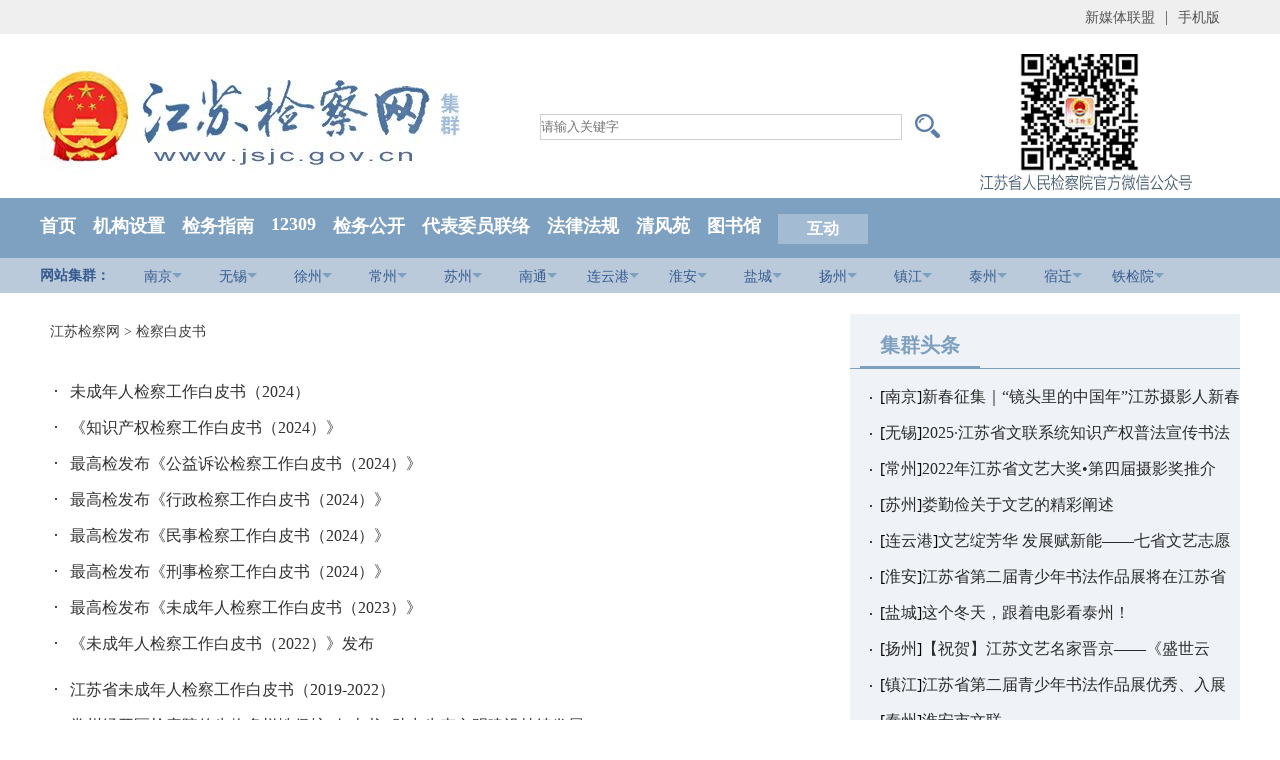

--- FILE ---
content_type: text/html
request_url: http://www.jsjc.gov.cn/bps/
body_size: 9414
content:
<!DOCTYPE html>
<html lang="zh-CN">
<head>

<meta charset="utf-8">
<meta http-equiv="X-UA-Compatible" content="IE=edge">
<title>检察白皮书_江苏检察网</title>
<meta name="keywords" content="" />
<meta name="description" content="" />
<!-- 天润 开始 -->
<META name="filetype" content="1"> 
<META name="publishedtype" content="1">
<META name="pagetype" content="2"> 
<META name="catalogs" content="jcw_chl_5045"> 
<!-- 天润 结束 -->

<base target="_blank" />

</head>
<body>
	<style type="text/css">
	/* 全局
	---------------------------------------------------------------------- */
	*{ margin:0 auto; padding:0; border:0;}
	body {font-family:"微软雅黑";}
	ul,li{list-style:none; text-align:left; }
	a:link,a:visited,a:active {text-decoration:none;} 
	a:hover {color: #F00;}
	img{ border:0}
	ul,li{list-style:none;}
	.Hspace{width:1px; height:10px; overflow:hidden; clear:both;}
	.Hspacep{width:1px; height:2px; overflow:hidden; clear:both;}
	.clear{clear:both;font-size:0;line-height:0;height:0;}
	
	/* 顶部按钮 */
	.navbar1{line-height:34px;height:34px;width:100%;background:#efefef;min-width:1200px;text-align:center;}
	.navbar1 .navbarbu{width:1200px;text-align:right;}
	.navbar1 .navbarbu span{padding-left:10px;color:#535353;}
	.navbar1 a{color:#535353;font-size:14px;}
	/* 头区  */
	.header{ height:164px;position:relative;width:1200px}
	.header .logo{position:absolute;left:0;top:30px;}
	.header .search{position:absolute;left:500px;top:70px;}
	.header .search .searchbox1{text-align:center;}
	.header .search .searchbox1 .searchword{float:left;height:30px;padding-top:10px;text-align:center;}
	.header .search .searchbox1 .searchword input{border:1px solid #d0d0d0;color:#d0d0d0;width:360px;height:24px;line-height:24px;}
	.header .search .searchbox1 .searchsubmit{float:left;width:50px;height:50px;padding-top:10px;}
	.header .search .searchbox1 .searchsubmit input{cursor:pointer}

	.header .ma{position:absolute;left:940px;top:20px;}
	/* 导航 */
	.nav{height:108px;width:100%;background:#7ea1c1;min-width:1200px}
	.navtop{width:100%;background:#7ea1c1;min-width:1200px;height:60px;z-index:120;}
	.navtop .navtopbox{width:1200px;padding-top:16px;}
	.navtop .navbu{float:left;margin-right:17px;font-weight:bold}
	.navtop .navbu a{font-size:18px;color:#fff}
	.navtop .navbu1{float:left;font-weight:bold}
	.navtop .navbu1 a{font-size:16px;color:#fff;display:block;background:#a3bbd3;height:30px;width:90px;text-align:center;line-height:30px;}
	.navtop .navbu2{float:left;margin-left:10px;padding-top:2px;}
	.navtop .navbu2 a{font-size:14px;color:#545454;display:block;background:#a2bcd3;height:26px;width:70px;text-align:center;line-height:26px;}
	.navbottom{width:100%;min-width:1200px;height:35px;background:#bacada;}
	.navbottom .navbottombox{width:1200px;height:35px;line-height:35px;}
	.navbottom .navleft{float:left;width:80px;font-weight:bold;font-size:14px;color:#365a8f;text-align:left;}
	.navbottom .navright{float:left;width:60px;font-weight:bold;text-align:right;}
	.navbottom .navright a{color:#365a8f;font-size:14px;}
	.service_channel1{height:40px;cursor: pointer;position:relative;z-index:120;}
	.service_channel_inner1{position: absolute;display:none;left:-20px;top:40px;width:580px;height:40px;}
	.service_channel_inner1 ul{}
	.service_channel_inner1 ul li{float:left;background: #7ea1c1;color: #fff;border-right:1px solid #9abfde;text-align: center;height: 40px;line-height: 40px;box-shadow: 1px 2px 8px #7c7a7a;padding:0 30px;}
	.navtop .navbu .service_channel_inner1 ul li a{font-size: 16px;}
	/* 苏网集群下拉导航 */
	.subSite{position:relative;width:75px;float:left;cursor:pointer;text-align:center;z-index:90;}
	.subarrow{position:absolute;top:15px;width:0;height:0;line-height:0;margin-left:0;font-size:0;border-color:#7ea1bf transparent transparent;border-style:solid dashed dashed;border-width:5px 5px 0;transform:rotate(0deg);-webkit-transform:rotate(0deg);transition:all .25s ease 0s}
	.subarrowHover{transform:rotate(180deg);-webkit-transform:rotate(180deg);transition:all .25s ease 0s}
	.subSiteSelect{position:absolute;top:34px;right:0;display:none;width:80px;background:#fff;filter:alpha(opacity=90); -moz-opacity:0.9;opacity:0.9;}
	.subSiteSelect ul{}
	.subSite .more{color:#365a8f;font-size:14px;}
	.subSite li{width:80px;height:30px;line-height:30px;text-align:center;color:#888888;overflow:hidden;border:1px solid #c0d0df;background:#fff;border-top:0;}
	.subSite li a{color:#888888;font-size:12px;}
	
</style>
<script type="text/javascript" src="https://member.jschina.com.cn/jquery/jquery.min.js"></script>
<script type="text/javascript" src="https://member.jschina.com.cn/jquery/plugins/jquery.SuperSlide.2.1.1.js"></script>
<script type="text/javascript">

$(function(){
	$('.service_channel1').hover(function(){$('.service_channel_inner1').show();},function(){$('.service_channel_inner1').hide();});
	
});
</script>
<!-- 头区 -->
<div class="navbar1" id="header">
	<div class="navbarbu"><span><a href="http://www.jsjc.gov.cn/sjxmt/jsjcwxq/" >新媒体联盟</a></span><span>|</span><span><a href="http://www.jsjc.gov.cn/m/">手机版</a></span><span></span><span></div>
</div>
<div class="header">
	<div class="logo"><a href="/"><img src="http://member.jschina.com.cn/2020zt/jcw/logo.jpg" /></a></div>
	<div class="search">
		<div class="searchbox1"><script>    
            function doSearch(){
                document.location ='https://www.jsjc.gov.cn/search/?id=14&k='+ encodeURI(encodeURI($("#searchword").val()))
            }
        </script>
			<div class="searchword"><input type="text" name="searchword" id="searchword" placeholder="请输入关键字" /></div>
			<div class="searchsubmit"><a href="javascript:doSearch()" target="_self"><img src="https://member.jschina.com.cn/2016zt/jcw/2.jpg" /></a></div>
		
		</div>
	</div>
	<div class="ma" ><img src="https://member.jschina.com.cn/2020zt/jcw/1.jpg" /></div>
</div>
<!-- 头区 -->
<!-- 导航 -->

<div class="navtop">
	<div class="navtopbox">
		<div class="navbu"><a href="/"></a></div>
                <div class="navbu"><a href="http://www.jsjc.gov.cn/">首页</a></div>
		<div class="navbu service_channel1">
			<a href="http://www.jsjc.gov.cn/">机构设置</a>
			<!-- 机构设置 -->
			<div class='service_channel_inner1'>
				<ul>
					
					<li><a href="https://www.jsjc.gov.cn/jcsz/202009/t20200925_189650.shtml">单位简介</a></li>
					
					<li><a href="https://www.jsjc.gov.cn/jcsz/202409/t20240927_189651.shtml">省检察院领导</a></li>
					
					<li><a href="https://www.jsjc.gov.cn/jcsz/202405/t20240531_189652.shtml">省检察院检察委员会委员</a></li>
					
				</ul>
			</div>
		</div>
                <div class="navbu"><a href="http://www.jsjc.gov.cn/jwzhn/">检务指南</a></div>
		<div class="navbu"><a href="https://www.12309.gov.cn/">12309</a></div>
		<div class="navbu"><a href="https://www.jsjc.gov.cn/jianwugongkai/">检务公开</a></div>
		<!--div class="navbu"><a href="http://www.jsjc.gov.cn/jjsjcygzbg/">工作报告</a></div-->
		<div class="navbu"><a href="https://www.jsjc.gov.cn/dbwyll/">代表委员联络</a></div>
                <!--div class="navbu"><a href="http://www.jsjc.gov.cn/zt/jxkp/">绩效考评</a></div-->
		<div class="navbu"><a href="https://www.spp.gov.cn/spp/flfgk/index.shtml">法律法规</a></div>
                <div class="navbu"><a href="http://www.jsjc.gov.cn/qingfengyuan/">清风苑</a></div>
		<div class="navbu"><a href="http://law.cnki.net/jssjcy/">图书馆</a></div>
		<div class="navbu1"><a href="http://app.jsjc.gov.cn/comment_hd/index.html?id=1">互动</a></div>
		<!--div class="navbu2"><a href="#">登录</a></div-->
		<div class="clear"></div>
	</div>
	<div class="clear"></div>
</div>
<div class="navbottom">
	<div class="navbottombox">
		<div class="navleft">网站集群：</div>
		<div class="subSite">
			<a href="http://nj.jsjc.gov.cn" class="more">南京<i class="subarrow"></i></a>
			<div class="subSiteSelect">
				<ul class="cf">
					
					<li><a href="http://njxw.jsjc.gov.cn/">玄武区</a></li>
					
					<li><a href="http://njqh.jsjc.gov.cn/">秦淮区</a></li>
					
					<li><a href="http://njjy.jsjc.gov.cn/">建邺区</a></li>
					
					<li><a href="http://njgl.jsjc.gov.cn/">鼓楼区</a></li>
					
					<li><a href="http://njpk.jsjc.gov.cn/">浦口区</a></li>
					
					<li><a href="http://njqx.jsjc.gov.cn/">栖霞区</a></li>
					
					<li><a href="http://njyht.jsjc.gov.cn/">雨花台区</a></li>
					
					<li><a href="http://njjn.jsjc.gov.cn/">江宁区</a></li>
					
					<li><a href="http://njlh.jsjc.gov.cn/">六合区</a></li>
					
					<li><a href="http://njls.jsjc.gov.cn/">溧水区</a></li>
					
					<li><a href="http://njgc.jsjc.gov.cn/">高淳区</a></li>
					
					<li><a href="http://njjnkfq.jsjc.gov.cn/">江宁开发区</a></li>
					
					<li><a href="http://njjbxq.jsjc.gov.cn/">江北新区</a></li>
					
				</ul>
			</div>
		</div>
		<div class="subSite">
			<a href="http://wx.jsjc.gov.cn" class="more">无锡<i class="subarrow"></i></a>
			<div class="subSiteSelect">
				<ul class="cf">
					
					<li><a href="http://wxjy.jsjc.gov.cn/">江阴市</a></li>
					
					<li><a href="http://wxyx.jsjc.gov.cn/">宜兴市</a></li>
					
					<li><a href="http://wxlx.jsjc.gov.cn/">梁溪区</a></li>
					
					<li><a href="http://wxxs.jsjc.gov.cn/">锡山区</a></li>
					
					<li><a href="http://wxhs.jsjc.gov.cn/">惠山区</a></li>
					
					<li><a href="http://wxbh.jsjc.gov.cn/">滨湖区</a></li>
					
					<li><a href="http://wxxw.jsjc.gov.cn/">新吴区</a></li>
					
				</ul>
			</div>
		</div>
		<div class="subSite">
			<a href="http://xz.jsjc.gov.cn" class="more">徐州<i class="subarrow"></i></a>
			<div class="subSiteSelect">
				<ul class="cf">
					
					<li><a href="http://xzyl.jsjc.gov.cn/">云龙区</a></li>
					
					<li><a href="http://xzgl.jsjc.gov.cn/">鼓楼区</a></li>
					
					<li><a href="http://xzjw.jsjc.gov.cn/">贾汪区</a></li>
					
					<li><a href="http://xzqs.jsjc.gov.cn/">泉山区</a></li>
					
					<li><a href="http://xzts.jsjc.gov.cn/">铜山区</a></li>
					
					<li><a href="http://xzfx.jsjc.gov.cn/">丰县</a></li>
					
					<li><a href="http://xzpx.jsjc.gov.cn/">沛县</a></li>
					
					<li><a href="http://xzsn.jsjc.gov.cn/">睢宁县</a></li>
					
					<li><a href="http://xzpz.jsjc.gov.cn/">邳州市</a></li>
					
					<li><a href="http://xzxy.jsjc.gov.cn/">新沂市</a></li>
					
					<li><a href="http://xzjkq.jsjc.gov.cn/">经济技术开发区</a></li>
					
				</ul>
			</div>
		</div>
		<div class="subSite">
			<a href="http://cz.jsjc.gov.cn" class="more">常州<i class="subarrow"></i></a>
			<div class="subSiteSelect">
				<ul class="cf">
					
					<li><a href="http://cztn.jsjc.gov.cn/">天宁区</a></li>
					
					<li><a href="http://czzl.jsjc.gov.cn/">钟楼区</a></li>
					
					<li><a href="http://czxb.jsjc.gov.cn/">新北区</a></li>
					
					<li><a href="http://czwj.jsjc.gov.cn/">武进区</a></li>
					
					<li><a href="http://czjt.jsjc.gov.cn/">金坛区</a></li>
					
					<li><a href="http://czly.jsjc.gov.cn/">溧阳市</a></li>
					
					<li><a href="http://cztmh.jsjc.gov.cn/">天目湖地区</a></li>
					
					<li><a href="http://czjkq.jsjc.gov.cn/">经济开发区</a></li>
					
				</ul>
			</div>
		</div>
		<div class="subSite">
			<a href="http://sz.jsjc.gov.cn" class="more">苏州<i class="subarrow"></i></a>
			<div class="subSiteSelect">
				<ul class="cf">
					
					<li><a href="http://szgs.jsjc.gov.cn/">姑苏区</a></li>
					
					<li><a href="http://szhq.jsjc.gov.cn/">虎丘区</a></li>
					
					<li><a href="http://szwz.jsjc.gov.cn/">吴中区</a></li>
					
					<li><a href="http://szxc.jsjc.gov.cn/">相城区</a></li>
					
					<li><a href="http://szwj.jsjc.gov.cn/">吴江区</a></li>
					
					<li><a href="http://szzjg.jsjc.gov.cn/">张家港市</a></li>
					
					<li><a href="http://szks.jsjc.gov.cn/">昆山市</a></li>
					
					<li><a href="http://sztc.jsjc.gov.cn/">太仓市</a></li>
					
					<li><a href="http://szcs.jsjc.gov.cn/">常熟市</a></li>
					
					<li><a href="http://szgyy.jsjc.gov.cn/">工业园区</a></li>
					
				</ul>
			</div>
		</div>
		<div class="subSite">
			<a href="http://nt.jsjc.gov.cn" class="more">南通<i class="subarrow"></i></a>
			<div class="subSiteSelect">
				<ul class="cf">
					
					<li><a href="http://ntcc.jsjc.gov.cn/">崇川区</a></li>
					
					<li><a href="http://nttz.jsjc.gov.cn/">通州区</a></li>
					
					<li><a href="http://ntha.jsjc.gov.cn/">海安市</a></li>
					
					<li><a href="http://ntrd.jsjc.gov.cn/">如东县</a></li>
					
					<li><a href="http://ntrg.jsjc.gov.cn/">如皋市</a></li>
					
					<li><a href="http://nthm.jsjc.gov.cn/">海门区</a></li>
					
					<li><a href="http://ntqd.jsjc.gov.cn/">启东市</a></li>
					
					<li><a href="http://ntjkq.jsjc.gov.cn/">经济技术开发区</a></li>
					
					<li><a href="http://nttzw.jsjc.gov.cn/">通州湾示范区</a></li>
					
				</ul>
			</div>
		</div>
		<div class="subSite">
			<a href="http://lyg.jsjc.gov.cn" class="more">连云港<i class="subarrow"></i></a>
			<div class="subSiteSelect">
				<ul class="cf">
					
					<li><a href="http://lygdh.jsjc.gov.cn/">东海县</a></li>
					
					<li><a href="http://lyggy.jsjc.gov.cn/">灌云县</a></li>
					
					<li><a href="http://lyggn.jsjc.gov.cn/">灌南县</a></li>
					
					<li><a href="http://lygganyu.jsjc.gov.cn/">赣榆区</a></li>
					
					<li><a href="http://lyghz.jsjc.gov.cn/">海州区</a></li>
					
					<li><a href="http://lygly.jsjc.gov.cn/">连云区</a></li>
					
					<li><a href="http://lygjkq.jsjc.gov.cn">开发区</a></li>
					
				</ul>
			</div>
		</div>
		<div class="subSite">
			<a href="http://ha.jsjc.gov.cn" class="more">淮安<i class="subarrow"></i></a>
			<div class="subSiteSelect">
				<ul class="cf">
					
					<li><a href="http://haqjp.jsjc.gov.cn">清江浦区</a></li>
					
					<li><a href="http://haha.jsjc.gov.cn/">淮安区</a></li>
					
					<li><a href="http://hahy.jsjc.gov.cn/">淮阴区</a></li>
					
					<li><a href="http://hahz.jsjc.gov.cn/">洪泽区</a></li>
					
					<li><a href="http://hals.jsjc.gov.cn/">涟水县</a></li>
					
					<li><a href="http://haxy.jsjc.gov.cn/">盱眙县</a></li>
					
					<li><a href="http://hajh.jsjc.gov.cn/">金湖县</a></li>
					
					<li><a href="http://hakfq.jsjc.gov.cn/">开发区</a></li>
					
				</ul>
			</div>
		</div>
		<div class="subSite">
			<a href="http://yc.jsjc.gov.cn" class="more">盐城<i class="subarrow"></i></a>
			<div class="subSiteSelect">
				<ul class="cf">
					
					<li><a href="http://ycth.jsjc.gov.cn/">亭湖区</a></li>
					
					<li><a href="http://ycyd.jsjc.gov.cn/">盐都区</a></li>
					
					<li><a href="http://ycdf.jsjc.gov.cn/">大丰区</a></li>
					
					<li><a href="http://ycbh.jsjc.gov.cn/">滨海县</a></li>
					
					<li><a href="http://ycsy.jsjc.gov.cn/">射阳县</a></li>
					
					<li><a href="http://ycfn.jsjc.gov.cn/">阜宁县</a></li>
					
					<li><a href="http://ycjh.jsjc.gov.cn/">建湖县</a></li>
					
					<li><a href="http://ycxs.jsjc.gov.cn/">响水县</a></li>
					
					<li><a href="http://ycdt.jsjc.gov.cn/">东台市</a></li>
					
					<li><a href="http://ycjk.jsjc.gov.cn/">经济技术开发区</a></li>
					
					<li><a href="http://ycdz.jsjc.gov.cn/">大中地区</a></li>
					
				</ul>
			</div>
		</div>
		<div class="subSite">
			<a href="http://yz.jsjc.gov.cn" class="more">扬州<i class="subarrow"></i></a>
			<div class="subSiteSelect">
				<ul class="cf">
					
					<li><a href="http://yzgl.jsjc.gov.cn/">广陵区</a></li>
					
					<li><a href="http://yzhj.jsjc.gov.cn/">邗江区</a></li>
					
					<li><a href="http://yzjd.jsjc.gov.cn/">江都区</a></li>
					
					<li><a href="http://yzjkq.jsjc.gov.cn/">经济技术开发区</a></li>
					
					<li><a href="http://yzby.jsjc.gov.cn/">宝应县</a></li>
					
					<li><a href="http://yzyz.jsjc.gov.cn/">仪征市</a></li>
					
					<li><a href="http://yzgy.jsjc.gov.cn/">高邮市</a></li>
					
				</ul>
			</div>
		</div>
		<div class="subSite">
			<a href="http://zj.jsjc.gov.cn" class="more">镇江<i class="subarrow"></i></a>
			<div class="subSiteSelect">
				<ul class="cf">
					
					<li><a href="http://zjjk.jsjc.gov.cn/">京口区</a></li>
					
					<li><a href="http://zjrz.jsjc.gov.cn/">润州区</a></li>
					
					<li><a href="http://zjdt.jsjc.gov.cn/">丹徒区</a></li>
					
					<li><a href="http://zjdy.jsjc.gov.cn/">丹阳市</a></li>
					
					<li><a href="http://zjyz.jsjc.gov.cn/">扬中市</a></li>
					
					<li><a href="http://zjjr.jsjc.gov.cn/">句容市</a></li>
					
					<li><a href="http://zjjs.jsjc.gov.cn/">金山地区</a></li>
					
					<li><a href="http://zjjkq.jsjc.gov.cn/">经济开发区</a></li>
					
				</ul>
			</div>
		</div>
		<div class="subSite">
			<a href="http://tz.jsjc.gov.cn" class="more">泰州<i class="subarrow"></i></a>
			<div class="subSiteSelect">
				<ul class="cf">
					
					<li><a href="http://tzhl.jsjc.gov.cn/">海陵区</a></li>
					
					<li><a href="http://tzgg.jsjc.gov.cn/">高港区</a></li>
					
					<li><a href="http://tzjy.jsjc.gov.cn/">姜堰区</a></li>
					
					<li><a href="http://tzxh.jsjc.gov.cn/">兴化市</a></li>
					
					<li><a href="http://tztx.jsjc.gov.cn/">泰兴市</a></li>
					
					<li><a href="http://tzjj.jsjc.gov.cn/">靖江市</a></li>
					
					<li><a href="http://tzyygx.jsjc.gov.cn/">医药高新</a></li>
					
				</ul>
			</div>
		</div>
		<div class="subSite">
			<a href="http://sq.jsjc.gov.cn" class="more">宿迁<i class="subarrow"></i></a>
			<div class="subSiteSelect">
				<ul class="cf">
					
					<li><a href="http://sqsc.jsjc.gov.cn/">宿城区</a></li>
					
					<li><a href="http://sqsuyu.jsjc.gov.cn/">宿豫区</a></li>
					
					<li><a href="http://sqshuyang.jsjc.gov.cn/">沭阳县</a></li>
					
					<li><a href="http://sqsiyang.jsjc.gov.cn/">泗阳县</a></li>
					
					<li><a href="http://sqsh.jsjc.gov.cn/">泗洪县</a></li>
					
					<li><a href="http://sqhzh.jsjc.gov.cn/">洪泽湖地区</a></li>
					
					<li><a href="https://sqjkq.jsjc.gov.cn/">经开区</a></li>
					
				</ul>
			</div>
		</div>
		<div class="subSite">
			<a href="#" class="more">铁检院<i class="subarrow"></i></a>
			<div class="subSiteSelect">
				<ul class="cf">
					
					<li><a href="http://njtj.jsjc.gov.cn/">南京铁检</a></li>
					
					<li><a href="http://xztj.jsjc.gov.cn/">徐州铁检</a></li>
					
				</ul>
			</div>
		</div>
		<!--div class="navright"><a href="./" >排行</a></div-->
		<div class="clear"></div>
	</div>
	<script type="text/javascript">
		jQuery(".navbottombox").slide({type:"menu",titCell:".subSite",targetCell:".subSiteSelect",effect:"slideDown",delayTime:300,triggerTime:0,returnDefault:true});
	</script>
	<div class="clear"></div>
</div>
<!-- 导航 -->
<div class="Hspace"></div>
	<style type="text/css">
		/* 主题部分 */
		.main{width:1200px  }
		.location{font-size:14px;line-height:36px;height:40px;color:#3f3f3f;text-align:left;padding-left:10px;}
		.location a{font-size:14px;color:#3f3f3f;}
		.main .left{float:left;width:810px; text-align: center;}
		.main .right{float:right;width:390px; text-align: center;background:#eff3f7;}

	</style>

	<div class="Hspace"></div>
	<!-- 主题开始-->
	<div class="main">
		<div class="left">
			<div class="location"><a href="../" title="江苏检察网" class="CurrChnlCls">江苏检察网</a>&nbsp;&gt;&nbsp;<a href="./" title="检察白皮书" class="CurrChnlCls">检察白皮书</a></div>
			<div class="Hspace"></div>
			<div class="packet">
				<!--标题列表 开始-->
				<style type="text/css">
				<!--
				/* -------- 标题列表 -------- */
				.lists{ padding:10px;width:780px;}
				.lists .biaot{ background:url(http://member.jschina.com.cn/2016zt/jcw/6.jpg) no-repeat 0 16px; padding-left:15px;text-align:left;height:36px;line-height:36px;overflow:hidden;}
				.lists .biaot a{color:#333333;font-size:16px;}
				.lists .biaot span{ float:right;color:#808080; font-size:12px}
				.lists .space{ height:10px}
				/* -------- 翻页 -------- */
				.pageLink { width:760px; font-size:14px; margin:0 auto; clear:both; font-family:Tahoma; text-align:center; padding:40px 0; }
				.pageLinkOn { font-size:14px; color:#fff; font-weight:bold; text-align:center; background:#3c648c; margin:4px 4px; display:inline-block; padding:0px 5px; font-family:Tahoma; line-height:20px; margin-bottom:3px; }
				.pageLink a { font-size:14px; text-align:center; background:#fff; border:1px solid #3c648c; margin:4px 4px; display:inline-block; padding:0px 5px; line-height:18px; }
				.pageLink a:hover { font-size:12px; font-weight:bold; color:#fff; text-align:center; background:#3c648c; border:1px solid #3c648c; margin:4px 4px; display:inline-block; padding:0px 5px; text-decoration:none; }
				-->
				</style>

				<div class="lists">
					<!--news-list-column start-->
						
							
							<div class="biaot"><a href="./202506/t20250617_231264.shtml">未成年人检察工作白皮书（2024）</a></div>
							
							<div class="biaot"><a href="https://mp.weixin.qq.com/s/Qlm0ww3l6XQkaFNeQX3uzQ">《知识产权检察工作白皮书（2024）》</a></div>
							
							<div class="biaot"><a href="https://mp.weixin.qq.com/s/M7szRJ-oNxE98mbGfm1k1Q">最高检发布《公益诉讼检察工作白皮书（2024）》</a></div>
							
							<div class="biaot"><a href="https://mp.weixin.qq.com/s/e8mNhFwH3tbWIcVBnkjJMA">最高检发布《行政检察工作白皮书（2024）》</a></div>
							
							<div class="biaot"><a href="https://mp.weixin.qq.com/s/aD4GRYQG4H0YpS_RIvJJ6w">最高检发布《民事检察工作白皮书（2024）》</a></div>
							
							<div class="biaot"><a href="https://mp.weixin.qq.com/s/nCdvbHPKfVLbRvuNITPqlw">最高检发布《刑事检察工作白皮书（2024）》</a></div>
							
							<div class="biaot"><a href="https://mp.weixin.qq.com/s/AovG4x7cPbHmVEq5iRP5kw">最高检发布《未成年人检察工作白皮书（2023）》</a></div>
							
							<div class="biaot"><a href="https://mp.weixin.qq.com/s/VbkuRdJsDviuNGQ35gcocw">《未成年人检察工作白皮书（2022）》发布</a></div>
							
							<div class="space"></div>
							<div class="clear"></div>
						
							
							<div class="biaot"><a href="./202305/P020251128820594494815.pdf">江苏省未成年人检察工作白皮书（2019-2022）</a></div>
							
							<div class="biaot"><a href="./202302/t20230227_231255.shtml">常州经开区检察院的生物多样性保护“白皮书” 助力生态文明建设持续发展</a></div>
							
							<div class="biaot"><a href="./202302/t20230227_231254.shtml">提供有力司法保障 南京市江宁开发区检察院发布涉企履职白皮书</a></div>
							
							<div class="biaot"><a href="./202207/t20220711_231253.shtml">徐州铁路运输检察院环境资源刑事案件集中管辖五周年白皮书</a></div>
							
							<div class="biaot"><a href="https://www.spp.gov.cn/spp/xwfbh/wsfbt/202206/t20220601_558766.shtml#1">最高检发布《未成年人检察工作白皮书（2021）》</a></div>
							
							<div class="biaot"><a href="./202106/t20210602_231251.shtml">最高检发布未成年人检察工作《白皮书》</a></div>
							
							<div class="biaot"><a href="https://mp.weixin.qq.com/s/FRHlCagaNlB14kFmXt51HQ">最高检发布《未成年人检察工作白皮书（2014—2019）》</a></div>
							
							<div class="biaot"><a href="https://mp.weixin.qq.com/s/VN9UYy7UW61zgY7LZlbeXw">最高检发布《服务保障长江经济带发展检察白皮书（2019）》</a></div>
							
							<div class="space"></div>
							<div class="clear"></div>
						
					</ul>
					<!--news-list-column end-->
					<!--pagelink start-->
					<div class="pageLink">
						<SCRIPT LANGUAGE="JavaScript"> 
						<!-- 
						function createPageHTML(_nPageCount, _nCurrIndex, _sPageName, _sPageExt){ 
						  if(_nPageCount == null || _nPageCount<=1){return;}  
						  var nCurrIndex = _nCurrIndex || 0; 
						  if(nCurrIndex == 0)   document.write("<font class=pageLinkOn>1</font>"); 
						  else  document.write("<a href=\""+_sPageName+"."+_sPageExt+"\">1</a>&nbsp;");  
						  for(var i=1; i<_nPageCount; i++){ 
						   if(nCurrIndex == i) document.write("<font class=pageLinkOn>"+(i+1)+"</font>");  
						   else document.write("<a href=\""+_sPageName+"_" + i + "."+_sPageExt+"\">"+(i+1)+"</a>");
						  } 
						} 
						--> 
						</SCRIPT> 
						<SCRIPT LANGUAGE="JavaScript">createPageHTML(1, 0, "index", "shtml");</SCRIPT>
					</div>
					<!--pagelink end-->
				</div>
                <!--标题列表 结束-->

			</div>
			<!--packet end-->
			<div class="Hspace"></div>
			<div class="clear"></div>
		</div>
		<!-- 右区开始 -->
		<div class="right">
		<style type="text/css">			

				.main .right .title1{border-bottom:1px solid #7ea0c0;height:44px;text-align:left;padding-left:10px;}
				.main .right .title1 .title2{float:left;width:120px;border-bottom:2px solid #7ea0c0;color:#7ea0c0;font-size:20px;font-weight:bold;text-align:center;height:42px;line-height:42px;}
				.main .right .title1 .more{float:right;padding-top:10px;padding-right:12px;}
				.main .right .title1 .more a{color:#7ea0c0;font-size:12px;}

				.main .right .list{float:right;width:380px;}
				.main .right .list div{text-align:left;line-height:36px;height:36px;overflow:hidden;background:url(http://member.jschina.com.cn/2016zt/jcw/6.jpg) no-repeat 10px 18px;padding-left:20px;}
				.main .right .list div a{font-size:16px;color:#2c2c2c}
				.main .right .box{width:330px;}
				.main .right .picbox{float:left;width:165px;height:100px;}
				.main .right .picbox .pic{float:left;width:90px;}
				.main .right .picbox .pic img{width:83px;height:83px;}
				.main .right .picbox .biaot{float:left;width:75px;line-height:30px;overflow:hidden;font-size:14px;}

			</style>
			<div class="Hspace"></div>
			<div class="title1">
				<div class="title2">集群头条</div>
				<div class="more"></div>
			</div>
			<div class="Hspace"></div>
			<div class="list">
				
				<div><span class="date">[<a href="http://nj.jsjc.gov.cn">南京</a>]</span><a href="https://www.jswyw.com/sb/202601/t20260120_1303050.shtml">新春征集｜“镜头里的中国年”江苏摄影人新春拍大年（第2季）等您来投稿！</a></div>
				
				
				<div><span class="date">[<a href="http://wx.jsjc.gov.cn">无锡</a>]</span><a href="https://www.jswyw.com/zt/2025/zscq/zscq/202504/t20250430_21818.shtml">2025·江苏省文联系统知识产权普法宣传书法邀请展作品选刊（二）</a></div>
				
				
				
				<div><span class="date">[<a href="http://cz.jsjc.gov.cn">常州</a>]</span><a href="https://www.jswyw.com/zt/2022/syj/202212/t20221201_20250.shtml">2022年江苏省文艺大奖•第四届摄影奖推介（四）终身成就摄影艺术家</a></div>
				
				
				<div><span class="date">[<a href="http://sz.jsjc.gov.cn">苏州</a>]</span><a href="https://www.jswyw.com/zt/2020/jsswxysjlhhdscdbdh/ywjj/202012/t20201230_48724.shtml">娄勤俭关于文艺的精彩阐述</a></div>
				
				
				
				<div><span class="date">[<a href="http://lyg.jsjc.gov.cn">连云港</a>]</span><a href="https://www.jswyw.com/ywdt/jswy/202510/t20251025_125525.shtml">文艺绽芳华 发展赋新能——七省文艺志愿者文艺赋能经济社会发展系列活动在盐城举行</a></div>
				
				
				<div><span class="date">[<a href="http://ha.jsjc.gov.cn">淮安</a>]</span><a href="https://www.jswyw.com/hd/202512/t20251225_1181136.shtml">江苏省第二届青少年书法作品展将在江苏省现代美术馆开幕</a></div>
				
				
				<div><span class="date">[<a href="http://yc.jsjc.gov.cn">盐城</a>]</span><a href="https://www.jswyw.com/org/xiehui/dy/tzyx/202411/t20241118_20604.shtml">这个冬天，跟着电影看泰州！</a></div>
				
				
				<div><span class="date">[<a href="http://yz.jsjc.gov.cn">扬州</a>]</span><a href="https://www.jswyw.com/org/xiehui/qy/qydg/202502/t20250228_18358.shtml">【祝贺】江苏文艺名家晋京——《盛世云霓》盛小云舞台艺术展演系列活动即将亮相国家大剧院</a></div>
				
				
				<div><span class="date">[<a href="http://zj.jsjc.gov.cn">镇江</a>]</span><a href="https://www.jswyw.com/gg/202511/t20251125_164381.shtml">江苏省第二届青少年书法作品展优秀、入展作者名单</a></div>
				
				
				<div><span class="date">[<a href="http://tz.jsjc.gov.cn">泰州</a>]</span><a href="https://www.jswyw.com/org/gedi/ha/201912/t20191231_25540.shtml">淮安市文联</a></div>
				
				
				<div><span class="date">[<a href="http://sq.jsjc.gov.cn">宿迁</a>]</span><a href="https://www.jswyw.com/djks/kjxc/202508/t20250819_16530.shtml">2025年中国音乐家协会、江苏省音乐家协会常州地区（溧阳、金坛）考级工作圆满完成</a></div>
				
				
				
			</div>
			<div class="Hspace"></div>
			<div class="title1">
				<div class="title2">案件发布</div>
				<div class="more"><a href="https://www.jsjc.gov.cn/fabuting/">更多>></a></div>
			</div>
			<div class="Hspace"></div>
			<div class="list">
				
				<div><a href="https://www.jsjc.gov.cn/fabuting/202512/t20251211_1150083.shtml" >江苏检察机关依法对袁光宇涉嫌受贿案提起公诉</a></div>
				
				<div><a href="https://www.jsjc.gov.cn/fabuting/202508/t20250829_204548.shtml" >江苏检察机关依法对刘满仓涉嫌受贿、利用影响力受贿案提起公诉</a></div>
				
				<div><a href="https://www.jsjc.gov.cn/fabuting/202506/t20250612_204547.shtml" >江苏检察机关依法对冯兴振涉嫌受贿案提起公诉</a></div>
				
			</div>
			<div class="Hspace"></div>
			<div><a href="https://www.jsjc.gov.cn/wsjcy/" ><img src="http://member.jschina.com.cn/2016zt/jcw/46.jpg" /></a></div>
			<div class="Hspace"></div>
			<div class="title1">
				<div class="title2">新媒体</div>
				<div class="more"><a href="https://www.jsjc.gov.cn/sjxmt/jsjcwxq/">更多>></a></div>
			</div>
			<div class="Hspace"></div>
			<div class="box">
			<div class="picbox">
				<div class="pic"><img src="http://tuku.jschina.com.cn/photo/jsjc/201712/P020171225498739612681.png" /></div>
				<div class="biaot">微信</div>
			</div>
			<!--div class="picbox">
				<div class="pic"><img src="http://tuku.jschina.com.cn/photo/jsjc/201712/P020171212360387762947.jpg" />  </div>
				<div class="biaot">苏检联络</div>
			</div-->
			<div class="picbox">
				<div class="pic"><img src="http://tuku.jschina.com.cn/photo/jsjc/201806/P020180620642896250380.jpg" /></div>
				<div class="biaot">微博</div>
			</div>
			<div class="picbox">
				<div class="pic"><img src="http://tuku.jschina.com.cn/photo/jsjc/201903/P020190313406274834227.jpg" /></div>
				<div class="biaot">客户端</div>
			</div>
				<div class="clear"></div>
			</div>
			<div class="Hspace"></div>
			<div class="clear"></div>
		</div>
		<div class="clear"></div>
	</div>
	<!-- 主题结束 -->	
	<div class="Hspace" style="height:30px;"></div>
	<div class="clear"></div>
	<style type="text/css">
	*{ padding:0; border:0;}
	/*尾区*/	
	.footer{width:100%;height:150px;padding-top:20px;font-size:12px;line-height:24px;text-align:center;color:#808080;}
	.footer span{padding-left:15px;padding-right:15px;}
	.footer a{color:#808080;font-size:12px;}
</style>
<div class="footer">
		 
	<p><span>版权所有：江苏省人民检察院</span><span><a href="http://beian.miit.gov.cn/">备案号：苏ICP备17009186号</a></span></p>
	<p><span>地址：南京市宁海路73号</span><span>邮编：210024</span><span>电话：12309（服务热线） 025-83798018（值班/传真）</span></p>
	<p>（浏览本网主页，建议将电脑显示屏的分辨率调为1024*768以上）</p>
	<div style="height:40px;padding-top:10px;"><script type="text/javascript">document.write(unescape("%3Cspan id='_ideConac' %3E%3C/span%3E%3Cscript src='https://dcs.conac.cn/js/11/000/0000/60412904/CA110000000604129040002.js' type='text/javascript'%3E%3C/script%3E"));</script></div> 
</div>
<style>
    .jhd_footer{display:none;}
    @media (max-width: 750px) {
        .jhd_footer{display:block;background:url(https://member.jschina.com.cn/2025zt/jhd/jcw.jpg) no-repeat top center;background-size:100vw auto;width:100vw;height:15vw;position:fixed;bottom:0;left:50%;margin-left:-50vw;z-index:999;}
        .jhd_footer a{display:block;height:15vw;}
        .footer{margin-bottom:15vw;}
    }
</style>
<script>
    $(function(){
        var uA = navigator.userAgent;
        if (uA.toLowerCase().indexOf("jhdnews") !== -1) {
            $(".jhd_footer").hide();
        }else{
            $(".jhd_footer").show();
        }
    });
</script>
<div class="jhd_footer">
    <a href="https://jcdn.xhby.net/download.html?type=Column&id=67f4ca7fe4b009c147094c59" ignoreapd="1" target="_blank"></a>
</div>
<div style="display:none">

<script src="https://s11.cnzz.com/z_stat.php?id=1261205746&web_id=1261205746" language="JavaScript"></script>
	<!-- 繁体版 -->
	<script type="text/javascript" src="https://member.jschina.com.cn/js/big5.js"></script>
</div>
	<style>
	.footer{border-top:2px solid #7ea0c0;}
	</style>
</body>
</html>